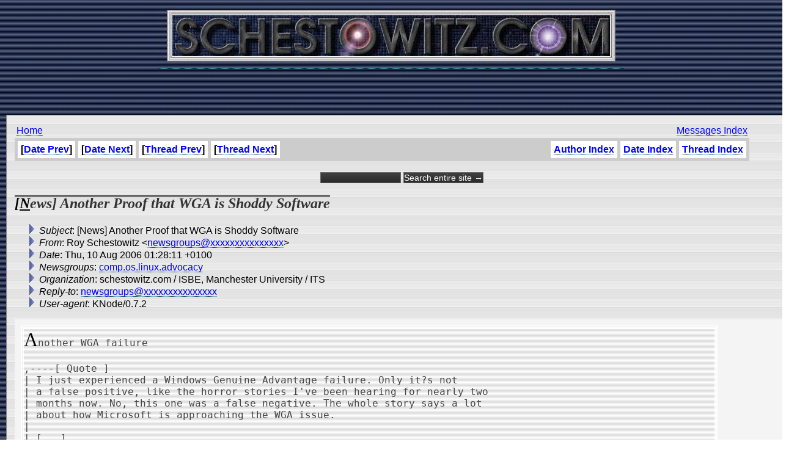

--- FILE ---
content_type: text/html
request_url: http://www.schestowitz.com/UseNet/2006/August_2006_1/msg00797.html
body_size: 2293
content:
<!-- MHonArc v2.6.10 -->
<!--X-Subject: [News] Another Proof that WGA is Shoddy Software -->
<!--X-From-R13: Dbl Epurfgbjvgm <arjftebhcfNfpurfgbjvgm.pbz> -->
<!--X-Date: Thu, 10 Aug 2006 01:28:11 +0100 -->
<!--X-Message-Id: 1278523.QS5DJDk6mS@schestowitz.com -->
<!--X-Content-Type: text/plain -->
<!--X-Head-End-->
<HTML>
<HEAD>
<link rel="stylesheet" href="/roy.css" type="text/css">
<link rel="stylesheet" href="/forms.css" type="text/css">
<link rel="alternate" type="application/rss+xml" title="schestowitz.com" href="/Weblog/wp-rss2.php">
<TITLE>[News] Another Proof that WGA is Shoddy Software</TITLE>
<link REL="SHORTCUT ICON" href="/favicon.ico">
</HEAD>
<BODY background="/IMG/toppatt_clean.jpg" bottommargin="10" leftmargin="10" rightmargin="10" topmargin="0" marginheight="10" marginwidth="10">
<CENTER>
<A HREF="/" target=_top><IMG border="0" SRC="/IMG/sch_banner.jpg" title="Home"></A>
<BR>
<script type="text/javascript"><!--
google_ad_client = "pub-2479740519054892";
google_ad_width = 468;
google_ad_height = 60;
google_ad_format = "468x60_as";
google_ad_channel ="";
google_ad_type = "text_image";
google_page_url = document.location;
//--></script>
<script type="text/javascript"
  src="http://pagead2.googlesyndication.com/pagead/show_ads.js">
</script>

<BR><BR>
<TABLE WIDTH=95% FRAME=BORDER CELLPADDING=10 CELLSPACING=3 BACKGROUND="/IMG/scbg.gif">
<TD>

<table width=95%>
<td>
<A href="/" target=_top>Home</A> 
</td>
<td align=right>
<A href="../../index.htm">Messages Index</A> 
</td>
</table>

<!--X-Body-Begin-->
<!--X-User-Header-->
<!--X-User-Header-End-->
<!--X-TopPNI-->

<table border=0 cellpadding=0 cellspacing=0 bgcolor=#cccccc width=95%>
<tr>
<td align=left><table cellpadding=5 cellspacing=5 border=0 bgcolor=#cccccc><tr><th bgcolor=#ffffff>[<a href="msg00802.html">Date Prev</a>]</th><th bgcolor=#ffffff>[<a href="msg00798.html">Date Next</a>]</th><th bgcolor=#ffffff>[<a href="msg00796.html">Thread Prev</a>]</th><th bgcolor=#ffffff>[<a href="msg00798.html">Thread Next</a>]</th></tr>
</table></td><td align=right><table cellpadding=5 cellspacing=5 border=0 bgcolor=#cccccc><tr><th bgcolor=#ffffff><a href="author.html">Author Index</a></th><th bgcolor=#ffffff><A HREF="index.html">Date Index</A></th><th bgcolor=#ffffff><A HREF="threads.html">Thread Index</A></th></tr></table></td>
</tr>
</table>
<br>
<form method="get" action="http://www.google.com/custom">
<div style="text-align: center; margin-bottom: 0px;">
	<input type="text" name="q" size="15" maxlength="255" value="">
	<input type="submit" name="sa" value="Search entire site &rarr;">
	<input type="hidden" name="sitesearch" value="schestowitz.com" />
	<input type="hidden" name="client" value="pub-2479740519054892">
	<input type="hidden" name="forid" value="1">
	<input type="hidden" name="ie" value="ISO-8859-1">
	<input type="hidden" name="oe" value="ISO-8859-1">

	<input type="hidden" name="cof" value="GALT:#999999;GL:1;DIV:#336699;VLC:999999;AH:center;BGC:FFFFFF;LBGC:999999;ALC:666666;LC:666666;T:000000;GFNT:333333;GIMP:333333;LH:50;LW:50;L:http://schestowitz.com/IMG/rslogo.jpg;S:http://schestowitz.com;FORID:1;">
	<input type="hidden" name="hl" value="en">
	</div>
</form>

<!--X-TopPNI-End-->
<!--X-MsgBody-->
<!--X-Subject-Header-Begin-->
<p><H2><b>[News] Another Proof that WGA is Shoddy Software</b></H2></p>
<!--X-Subject-Header-End-->
<!--X-Head-of-Message-->
<ul>
<li><em>Subject</em>: [News] Another Proof that WGA is Shoddy Software</li>
<li><em>From</em>: Roy Schestowitz &lt;<a href="mailto:newsgroups@DOMAIN.HIDDEN">newsgroups@xxxxxxxxxxxxxxx</a>&gt;</li>
<li><em>Date</em>: Thu, 10 Aug 2006 01:28:11 +0100</li>
<li><em>Newsgroups</em>: <a href="news:comp.os.linux.advocacy">comp.os.linux.advocacy</a></li>
<li><em>Organization</em>: schestowitz.com / ISBE, Manchester University / ITS</li>
<li><em>Reply-to</em>: <a href="mailto:newsgroups@DOMAIN.HIDDEN">newsgroups@xxxxxxxxxxxxxxx</a></li>
<li><em>User-agent</em>: KNode/0.7.2</li>
</ul>
<!--X-Head-of-Message-End-->
<!--X-Head-Body-Sep-Begin-->
<table border=0 cellpadding=5 cellspacing=5 bgcolor=#f4f4f4 width=100%>
<tr><td valign=top>
<!--X-Head-Body-Sep-End-->
<!--X-Body-of-Message-->
<pre>Another WGA failure

,----[ Quote ]
| I just experienced a Windows Genuine Advantage failure. Only it?s not
| a false positive, like the horror stories I've been hearing for nearly two 
| months now. No, this one was a false negative. The whole story says a lot 
| about how Microsoft is approaching the WGA issue.
|
| [...]
|
| They (Microsoft) haven't managed to identify a stolen product key that's
| been floating around the Internet for nearly two years. I'm reluctantly
| running a pirated version of Windows and can't get caught no matter how
| hard I try.
`----

                        <a  href="http://blogs.zdnet.com/Bott/?p=110&amp;tag=nl.e539">http://blogs.zdnet.com/Bott/?p=110&amp;tag=nl.e539</a>


Older article:

How Piracy Helps Microsoft Make Billions

<a  href="http://www.infopackets.com/channels/en/windows/gazette/2006/20060429_how_piracy_helps_microsoft_make_billions.htm">http://www.infopackets.com/channels/en/windows/gazette/2006/20060429_how_piracy_helps_microsoft_make_billions.htm</a>

</pre>
<!--X-Body-of-Message-End-->
<!--X-MsgBody-End-->
<!--X-Follow-Ups-->
</td>

<td valign=center>
<script type="text/javascript"><!--
google_ad_client = "pub-2479740519054892";
google_ad_width = 125;
google_ad_height = 125;
google_ad_format = "125x125_as";
google_ad_channel ="";
google_ad_type = "text_image";
google_page_url = document.location;
//--></script>
<script type="text/javascript"
  src="http://pagead2.googlesyndication.com/pagead/show_ads.js">
</script>
</td>

</tr>
</table>

<p></p>

<!--X-Follow-Ups-End-->
<!--X-References-->
<!--X-References-End-->
<!--X-BotPNI-->
<table border=0 cellpadding=0 cellspacing=0 bgcolor=#cccccc width=95%>
<tr>
<td align=left><table cellpadding=5 cellspacing=5 border=0 bgcolor=#cccccc><tr><th bgcolor=#ffffff>[<a href="msg00802.html">Date Prev</a>]</th><th bgcolor=#ffffff>[<a href="msg00798.html">Date Next</a>]</th><th bgcolor=#ffffff>[<a href="msg00796.html">Thread Prev</a>]</th><th bgcolor=#ffffff>[<a href="msg00798.html">Thread Next</a>]</th></tr>
</table></td><td align=right><table cellpadding=5 cellspacing=5 border=0 bgcolor=#cccccc><tr><th bgcolor=#ffffff><a href="author.html">Author Index</a></th><th bgcolor=#ffffff><A HREF="index.html">Date Index</A></th><th bgcolor=#ffffff><A HREF="threads.html">Thread Index</A></th></tr></table></td>
</tr>
</table>

<!--X-BotPNI-End-->
<!--X-User-Footer-->
<!--X-User-Footer-End-->
</body>
</html>


--- FILE ---
content_type: text/html; charset=utf-8
request_url: https://www.google.com/recaptcha/api2/aframe
body_size: 270
content:
<!DOCTYPE HTML><html><head><meta http-equiv="content-type" content="text/html; charset=UTF-8"></head><body><script nonce="mJX1z_9yNAI5714IKNaYPg">/** Anti-fraud and anti-abuse applications only. See google.com/recaptcha */ try{var clients={'sodar':'https://pagead2.googlesyndication.com/pagead/sodar?'};window.addEventListener("message",function(a){try{if(a.source===window.parent){var b=JSON.parse(a.data);var c=clients[b['id']];if(c){var d=document.createElement('img');d.src=c+b['params']+'&rc='+(localStorage.getItem("rc::a")?sessionStorage.getItem("rc::b"):"");window.document.body.appendChild(d);sessionStorage.setItem("rc::e",parseInt(sessionStorage.getItem("rc::e")||0)+1);localStorage.setItem("rc::h",'1763027879235');}}}catch(b){}});window.parent.postMessage("_grecaptcha_ready", "*");}catch(b){}</script></body></html>

--- FILE ---
content_type: text/css
request_url: http://www.schestowitz.com/roy.css
body_size: 765
content:
body {
	font-weight: normal;
	font-family: Verdana, Arial, Helvetica, Tahoma;
	font-size: 16px;
}

H1 {
	color : #111111;
	font-family : Times New Roman, serif;
	font-variant: small-caps;
	font-size : 240%;
}

H1:first-letter {
	color: #000000;
	font-size : 150%;
}

H2 {
	color : #333333;
        text-decoration: overline;
	font-family : Times New Roman, serif;
	font-style: italic;
	font-size : 150%;
}

H2:first-letter {
	color: #000000;
	text-decoration: underline;
}

H3 {
	color : #444444;
	font-family : Times New Roman, serif;
	font-style: italic;
	font-size : 120%;
}

H3:first-letter {
	color: #000000;
	text-decoration: overline;
}

p {
	font-weight: normal;
	font-family: Verdana, Arial, Helvetica, Tahoma;
	text-decoration: none;text-align: left;
}

p:first-letter {
	font-weight: bold;
	color: #000000;
	font-size : 150%;
}

b {
	font-weight: bold;
}

a:link {
	color: #0000FF; 
	background: url(/IMG/line.gif) bottom repeat-x;
	text-decoration: none;
}

a:visited {
	color: #000088;
	text-decoration: none;
	background: url(/IMG/line.gif) bottom repeat-x;
}

a:hover {
	color: #FFFFFF;
	background:#000000;
	text-decoration: none;
}

a:active {
	color: #9933FF;
	background: url(/IMG/line.gif) bottom repeat-x;
}

td { font-family: Verdana, Arial, Helvetica, Tahoma; font-size: 16px; font-weight: normal; text-decoration: none;}
td.dark { background-color: #9999ff }
td.light { background-color: #ccffff }
td.lighter { background-color: #ffffff }
td.right { text-align: right }
td.label { font-weight: bold; text-align: right }
td.desc { font-size: 10px }
td.line { font-size: 1px; background-color: #000000 }
td.spacer { font-size: 1px; }
td.colHead { font-weight: bold; color: #ffffff; font-size: 13px;}
td.tabFill { font-size: 12px; font-weight: bold; color: #ffffff; background-color: #9999ff }
td.tabFillSpacer { font-size: 1px; background-color: #9999ff }
td.tabLine { font-size: 1px; background-color: #ccffff }

li{
       list-style-image: url(/IMG/bullet-rss.png);
}

ul ul li{
       list-style-image: url(/IMG/bullet-rss-2.png);
}

pre {
	color: #444;
	background: url(/IMG/pre_bg.gif);
	border: 5px double #fff;
}

pre:first-letter {
	font-family : Times New Roman, serif;
	color: #000000;
	font-variant: small-caps;
	font-size : 200%;
}

.mouseBeOffMe {
	border-top:    5px  solid #525252; 
	border-bottom: 5px  solid #525252; 
	border-left:   3px   solid #525252; 
	border-right:  5px  solid #525252; 
}

.mouseBeOnMe {
	border-top:    3px   solid #525252;
	border-bottom: 7px  solid #525252; 
	border-left:   5px  solid #525252; 
	border-right:  3px   solid #525252;
}

.mouseBeDown {
	border-top:    6px  solid #525252;
	border-bottom:3px   solid #525252; 
	border-left:   5px  solid #525252; 
	border-right:  3px   solid #525252;
}

.mouseBeUp {
	border-top:    5px  solid #525252;
	border-bottom: 5px  solid #525252; 
	border-left:   5px  solid #525252; 
	border-right:  3px   solid #525252;
}

acronym {
	border-bottom: 1px dotted Blue;
	cursor: help;
}





































































